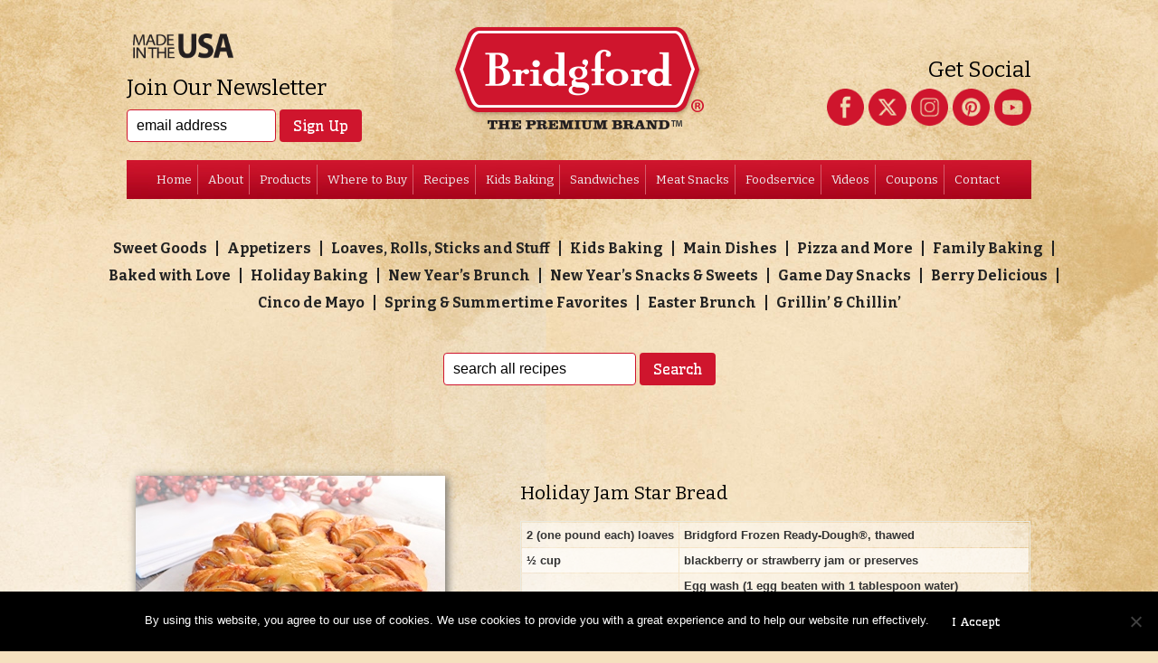

--- FILE ---
content_type: text/html; charset=UTF-8
request_url: https://www.bridgford.com/bread/recipes/holiday-jam-star-bread/
body_size: 9502
content:
<!DOCTYPE HTML><html lang="en-US"><head><title>Bridgford Bread and Roll Dough Holiday Jam Star Bread - Bridgford Bread and Roll Dough</title><meta http-equiv="content-type" content="text/html; charset=UTF-8"><meta http-equiv="X-UA-Compatible" content="IE=edge"><meta name="viewport" content="width=device-width, maximum-scale=1, minimum-scale=1, initial-scale=1"><link rel="icon" href="https://www.bridgford.com/bread/wp-content/themes/breads/favicon.png" type="image/png">
<!--[if lt IE 9]> <script src="https://www.bridgford.com/bread/wp-content/themes/breads/js/ie.js"></script> <![endif]--><meta name='robots' content='index, follow, max-image-preview:large, max-snippet:-1, max-video-preview:-1' /><link rel="canonical" href="https://www.bridgford.com/bread/recipes/holiday-jam-star-bread/" /><meta property="og:locale" content="en_US" /><meta property="og:type" content="article" /><meta property="og:title" content="Holiday Jam Star Bread - Bridgford Bread and Roll Dough" /><meta property="og:url" content="https://www.bridgford.com/bread/recipes/holiday-jam-star-bread/" /><meta property="og:site_name" content="Bridgford Bread and Roll Dough" /><meta property="article:publisher" content="https://www.facebook.com/BridgfordFoods/" /><meta property="article:modified_time" content="2016-12-16T21:48:43+00:00" /><meta property="og:image" content="https://www.bridgford.com/bread/wp-content/uploads/2016/12/Jam-Star-Bread-web.jpg" /><meta property="og:image:width" content="342" /><meta property="og:image:height" content="240" /><meta property="og:image:type" content="image/jpeg" /><meta name="twitter:card" content="summary_large_image" /><meta name="twitter:site" content="@bridgfordfoods" /> <script type="application/ld+json" class="yoast-schema-graph">{"@context":"https://schema.org","@graph":[{"@type":"WebPage","@id":"https://www.bridgford.com/bread/recipes/holiday-jam-star-bread/","url":"https://www.bridgford.com/bread/recipes/holiday-jam-star-bread/","name":"Holiday Jam Star Bread - Bridgford Bread and Roll Dough","isPartOf":{"@id":"https://www.bridgford.com/bread/#website"},"primaryImageOfPage":{"@id":"https://www.bridgford.com/bread/recipes/holiday-jam-star-bread/#primaryimage"},"image":{"@id":"https://www.bridgford.com/bread/recipes/holiday-jam-star-bread/#primaryimage"},"thumbnailUrl":"https://www.bridgford.com/bread/wp-content/uploads/2016/12/Jam-Star-Bread-web.jpg","datePublished":"2016-12-07T18:13:42+00:00","dateModified":"2016-12-16T21:48:43+00:00","breadcrumb":{"@id":"https://www.bridgford.com/bread/recipes/holiday-jam-star-bread/#breadcrumb"},"inLanguage":"en-US","potentialAction":[{"@type":"ReadAction","target":["https://www.bridgford.com/bread/recipes/holiday-jam-star-bread/"]}]},{"@type":"ImageObject","inLanguage":"en-US","@id":"https://www.bridgford.com/bread/recipes/holiday-jam-star-bread/#primaryimage","url":"https://www.bridgford.com/bread/wp-content/uploads/2016/12/Jam-Star-Bread-web.jpg","contentUrl":"https://www.bridgford.com/bread/wp-content/uploads/2016/12/Jam-Star-Bread-web.jpg","width":342,"height":240},{"@type":"BreadcrumbList","@id":"https://www.bridgford.com/bread/recipes/holiday-jam-star-bread/#breadcrumb","itemListElement":[{"@type":"ListItem","position":1,"name":"Home","item":"https://www.bridgford.com/bread/"},{"@type":"ListItem","position":2,"name":"Holiday Jam Star Bread"}]},{"@type":"WebSite","@id":"https://www.bridgford.com/bread/#website","url":"https://www.bridgford.com/bread/","name":"Bridgford Bread and Roll Dough","description":"","publisher":{"@id":"https://www.bridgford.com/bread/#organization"},"potentialAction":[{"@type":"SearchAction","target":{"@type":"EntryPoint","urlTemplate":"https://www.bridgford.com/bread/?s={search_term_string}"},"query-input":{"@type":"PropertyValueSpecification","valueRequired":true,"valueName":"search_term_string"}}],"inLanguage":"en-US"},{"@type":"Organization","@id":"https://www.bridgford.com/bread/#organization","name":"Bridgford Foods Corporation","url":"https://www.bridgford.com/bread/","logo":{"@type":"ImageObject","inLanguage":"en-US","@id":"https://www.bridgford.com/bread/#/schema/logo/image/","url":"https://www.bridgford.com/bread/wp-content/uploads/2016/08/bridgford-jpeg-rgb.jpg","contentUrl":"https://www.bridgford.com/bread/wp-content/uploads/2016/08/bridgford-jpeg-rgb.jpg","width":800,"height":313,"caption":"Bridgford Foods Corporation"},"image":{"@id":"https://www.bridgford.com/bread/#/schema/logo/image/"},"sameAs":["https://www.facebook.com/BridgfordFoods/","https://x.com/bridgfordfoods","https://instagram.com/bridgfordfoods/","https://www.linkedin.com/company/bridgford-foods","https://www.pinterest.com/bridgfordfoods/","https://www.youtube.com/user/Bridgfordfoods"]}]}</script>  <script type='application/javascript'  id='pys-version-script'>console.log('PixelYourSite Free version 11.1.5.2');</script> <link rel='dns-prefetch' href='//fonts.googleapis.com' /><link rel="alternate" title="oEmbed (JSON)" type="application/json+oembed" href="https://www.bridgford.com/bread/wp-json/oembed/1.0/embed?url=https%3A%2F%2Fwww.bridgford.com%2Fbread%2Frecipes%2Fholiday-jam-star-bread%2F" /><link rel="alternate" title="oEmbed (XML)" type="text/xml+oembed" href="https://www.bridgford.com/bread/wp-json/oembed/1.0/embed?url=https%3A%2F%2Fwww.bridgford.com%2Fbread%2Frecipes%2Fholiday-jam-star-bread%2F&#038;format=xml" /><style id='wp-img-auto-sizes-contain-inline-css' type='text/css'>img:is([sizes=auto i],[sizes^="auto," i]){contain-intrinsic-size:3000px 1500px}
/*# sourceURL=wp-img-auto-sizes-contain-inline-css */</style><link data-optimized="1" rel='stylesheet' id='wp-block-library-css' href='https://www.bridgford.com/bread/wp-content/litespeed/css/04ec35bef1973fafa32bf1b78869bc14.css?ver=482dc' type='text/css' media='all' /><style id='global-styles-inline-css' type='text/css'>:root{--wp--preset--aspect-ratio--square: 1;--wp--preset--aspect-ratio--4-3: 4/3;--wp--preset--aspect-ratio--3-4: 3/4;--wp--preset--aspect-ratio--3-2: 3/2;--wp--preset--aspect-ratio--2-3: 2/3;--wp--preset--aspect-ratio--16-9: 16/9;--wp--preset--aspect-ratio--9-16: 9/16;--wp--preset--color--black: #000000;--wp--preset--color--cyan-bluish-gray: #abb8c3;--wp--preset--color--white: #ffffff;--wp--preset--color--pale-pink: #f78da7;--wp--preset--color--vivid-red: #cf2e2e;--wp--preset--color--luminous-vivid-orange: #ff6900;--wp--preset--color--luminous-vivid-amber: #fcb900;--wp--preset--color--light-green-cyan: #7bdcb5;--wp--preset--color--vivid-green-cyan: #00d084;--wp--preset--color--pale-cyan-blue: #8ed1fc;--wp--preset--color--vivid-cyan-blue: #0693e3;--wp--preset--color--vivid-purple: #9b51e0;--wp--preset--gradient--vivid-cyan-blue-to-vivid-purple: linear-gradient(135deg,rgb(6,147,227) 0%,rgb(155,81,224) 100%);--wp--preset--gradient--light-green-cyan-to-vivid-green-cyan: linear-gradient(135deg,rgb(122,220,180) 0%,rgb(0,208,130) 100%);--wp--preset--gradient--luminous-vivid-amber-to-luminous-vivid-orange: linear-gradient(135deg,rgb(252,185,0) 0%,rgb(255,105,0) 100%);--wp--preset--gradient--luminous-vivid-orange-to-vivid-red: linear-gradient(135deg,rgb(255,105,0) 0%,rgb(207,46,46) 100%);--wp--preset--gradient--very-light-gray-to-cyan-bluish-gray: linear-gradient(135deg,rgb(238,238,238) 0%,rgb(169,184,195) 100%);--wp--preset--gradient--cool-to-warm-spectrum: linear-gradient(135deg,rgb(74,234,220) 0%,rgb(151,120,209) 20%,rgb(207,42,186) 40%,rgb(238,44,130) 60%,rgb(251,105,98) 80%,rgb(254,248,76) 100%);--wp--preset--gradient--blush-light-purple: linear-gradient(135deg,rgb(255,206,236) 0%,rgb(152,150,240) 100%);--wp--preset--gradient--blush-bordeaux: linear-gradient(135deg,rgb(254,205,165) 0%,rgb(254,45,45) 50%,rgb(107,0,62) 100%);--wp--preset--gradient--luminous-dusk: linear-gradient(135deg,rgb(255,203,112) 0%,rgb(199,81,192) 50%,rgb(65,88,208) 100%);--wp--preset--gradient--pale-ocean: linear-gradient(135deg,rgb(255,245,203) 0%,rgb(182,227,212) 50%,rgb(51,167,181) 100%);--wp--preset--gradient--electric-grass: linear-gradient(135deg,rgb(202,248,128) 0%,rgb(113,206,126) 100%);--wp--preset--gradient--midnight: linear-gradient(135deg,rgb(2,3,129) 0%,rgb(40,116,252) 100%);--wp--preset--font-size--small: 13px;--wp--preset--font-size--medium: 20px;--wp--preset--font-size--large: 36px;--wp--preset--font-size--x-large: 42px;--wp--preset--spacing--20: 0.44rem;--wp--preset--spacing--30: 0.67rem;--wp--preset--spacing--40: 1rem;--wp--preset--spacing--50: 1.5rem;--wp--preset--spacing--60: 2.25rem;--wp--preset--spacing--70: 3.38rem;--wp--preset--spacing--80: 5.06rem;--wp--preset--shadow--natural: 6px 6px 9px rgba(0, 0, 0, 0.2);--wp--preset--shadow--deep: 12px 12px 50px rgba(0, 0, 0, 0.4);--wp--preset--shadow--sharp: 6px 6px 0px rgba(0, 0, 0, 0.2);--wp--preset--shadow--outlined: 6px 6px 0px -3px rgb(255, 255, 255), 6px 6px rgb(0, 0, 0);--wp--preset--shadow--crisp: 6px 6px 0px rgb(0, 0, 0);}:where(.is-layout-flex){gap: 0.5em;}:where(.is-layout-grid){gap: 0.5em;}body .is-layout-flex{display: flex;}.is-layout-flex{flex-wrap: wrap;align-items: center;}.is-layout-flex > :is(*, div){margin: 0;}body .is-layout-grid{display: grid;}.is-layout-grid > :is(*, div){margin: 0;}:where(.wp-block-columns.is-layout-flex){gap: 2em;}:where(.wp-block-columns.is-layout-grid){gap: 2em;}:where(.wp-block-post-template.is-layout-flex){gap: 1.25em;}:where(.wp-block-post-template.is-layout-grid){gap: 1.25em;}.has-black-color{color: var(--wp--preset--color--black) !important;}.has-cyan-bluish-gray-color{color: var(--wp--preset--color--cyan-bluish-gray) !important;}.has-white-color{color: var(--wp--preset--color--white) !important;}.has-pale-pink-color{color: var(--wp--preset--color--pale-pink) !important;}.has-vivid-red-color{color: var(--wp--preset--color--vivid-red) !important;}.has-luminous-vivid-orange-color{color: var(--wp--preset--color--luminous-vivid-orange) !important;}.has-luminous-vivid-amber-color{color: var(--wp--preset--color--luminous-vivid-amber) !important;}.has-light-green-cyan-color{color: var(--wp--preset--color--light-green-cyan) !important;}.has-vivid-green-cyan-color{color: var(--wp--preset--color--vivid-green-cyan) !important;}.has-pale-cyan-blue-color{color: var(--wp--preset--color--pale-cyan-blue) !important;}.has-vivid-cyan-blue-color{color: var(--wp--preset--color--vivid-cyan-blue) !important;}.has-vivid-purple-color{color: var(--wp--preset--color--vivid-purple) !important;}.has-black-background-color{background-color: var(--wp--preset--color--black) !important;}.has-cyan-bluish-gray-background-color{background-color: var(--wp--preset--color--cyan-bluish-gray) !important;}.has-white-background-color{background-color: var(--wp--preset--color--white) !important;}.has-pale-pink-background-color{background-color: var(--wp--preset--color--pale-pink) !important;}.has-vivid-red-background-color{background-color: var(--wp--preset--color--vivid-red) !important;}.has-luminous-vivid-orange-background-color{background-color: var(--wp--preset--color--luminous-vivid-orange) !important;}.has-luminous-vivid-amber-background-color{background-color: var(--wp--preset--color--luminous-vivid-amber) !important;}.has-light-green-cyan-background-color{background-color: var(--wp--preset--color--light-green-cyan) !important;}.has-vivid-green-cyan-background-color{background-color: var(--wp--preset--color--vivid-green-cyan) !important;}.has-pale-cyan-blue-background-color{background-color: var(--wp--preset--color--pale-cyan-blue) !important;}.has-vivid-cyan-blue-background-color{background-color: var(--wp--preset--color--vivid-cyan-blue) !important;}.has-vivid-purple-background-color{background-color: var(--wp--preset--color--vivid-purple) !important;}.has-black-border-color{border-color: var(--wp--preset--color--black) !important;}.has-cyan-bluish-gray-border-color{border-color: var(--wp--preset--color--cyan-bluish-gray) !important;}.has-white-border-color{border-color: var(--wp--preset--color--white) !important;}.has-pale-pink-border-color{border-color: var(--wp--preset--color--pale-pink) !important;}.has-vivid-red-border-color{border-color: var(--wp--preset--color--vivid-red) !important;}.has-luminous-vivid-orange-border-color{border-color: var(--wp--preset--color--luminous-vivid-orange) !important;}.has-luminous-vivid-amber-border-color{border-color: var(--wp--preset--color--luminous-vivid-amber) !important;}.has-light-green-cyan-border-color{border-color: var(--wp--preset--color--light-green-cyan) !important;}.has-vivid-green-cyan-border-color{border-color: var(--wp--preset--color--vivid-green-cyan) !important;}.has-pale-cyan-blue-border-color{border-color: var(--wp--preset--color--pale-cyan-blue) !important;}.has-vivid-cyan-blue-border-color{border-color: var(--wp--preset--color--vivid-cyan-blue) !important;}.has-vivid-purple-border-color{border-color: var(--wp--preset--color--vivid-purple) !important;}.has-vivid-cyan-blue-to-vivid-purple-gradient-background{background: var(--wp--preset--gradient--vivid-cyan-blue-to-vivid-purple) !important;}.has-light-green-cyan-to-vivid-green-cyan-gradient-background{background: var(--wp--preset--gradient--light-green-cyan-to-vivid-green-cyan) !important;}.has-luminous-vivid-amber-to-luminous-vivid-orange-gradient-background{background: var(--wp--preset--gradient--luminous-vivid-amber-to-luminous-vivid-orange) !important;}.has-luminous-vivid-orange-to-vivid-red-gradient-background{background: var(--wp--preset--gradient--luminous-vivid-orange-to-vivid-red) !important;}.has-very-light-gray-to-cyan-bluish-gray-gradient-background{background: var(--wp--preset--gradient--very-light-gray-to-cyan-bluish-gray) !important;}.has-cool-to-warm-spectrum-gradient-background{background: var(--wp--preset--gradient--cool-to-warm-spectrum) !important;}.has-blush-light-purple-gradient-background{background: var(--wp--preset--gradient--blush-light-purple) !important;}.has-blush-bordeaux-gradient-background{background: var(--wp--preset--gradient--blush-bordeaux) !important;}.has-luminous-dusk-gradient-background{background: var(--wp--preset--gradient--luminous-dusk) !important;}.has-pale-ocean-gradient-background{background: var(--wp--preset--gradient--pale-ocean) !important;}.has-electric-grass-gradient-background{background: var(--wp--preset--gradient--electric-grass) !important;}.has-midnight-gradient-background{background: var(--wp--preset--gradient--midnight) !important;}.has-small-font-size{font-size: var(--wp--preset--font-size--small) !important;}.has-medium-font-size{font-size: var(--wp--preset--font-size--medium) !important;}.has-large-font-size{font-size: var(--wp--preset--font-size--large) !important;}.has-x-large-font-size{font-size: var(--wp--preset--font-size--x-large) !important;}
/*# sourceURL=global-styles-inline-css */</style><style id='classic-theme-styles-inline-css' type='text/css'>/*! This file is auto-generated */
.wp-block-button__link{color:#fff;background-color:#32373c;border-radius:9999px;box-shadow:none;text-decoration:none;padding:calc(.667em + 2px) calc(1.333em + 2px);font-size:1.125em}.wp-block-file__button{background:#32373c;color:#fff;text-decoration:none}
/*# sourceURL=/wp-includes/css/classic-themes.min.css */</style><link data-optimized="1" rel='stylesheet' id='cookie-notice-front-css' href='https://www.bridgford.com/bread/wp-content/litespeed/css/f6a210eb5e1ed4d7f5427b392785ff5f.css?ver=5351f' type='text/css' media='all' /><link rel='stylesheet' id='google-fonts-css' href='//fonts.googleapis.com/css?family=Bitter%3A400%2C700%7CWellfleet&#038;ver=6.9' type='text/css' media='all' /><link data-optimized="1" rel='stylesheet' id='style-css' href='https://www.bridgford.com/bread/wp-content/litespeed/css/4fde8c50ebd639445d659c61c8590fcd.css?ver=34c29' type='text/css' media='all' /><link data-optimized="1" rel='stylesheet' id='overrides-css' href='https://www.bridgford.com/bread/wp-content/litespeed/css/eb8bfd26c332163b599c643220f5dcb3.css?ver=cffc5' type='text/css' media='all' /><link data-optimized="1" rel='stylesheet' id='print-css' href='https://www.bridgford.com/bread/wp-content/litespeed/css/729733e184d6186cc48a96df4487d21c.css?ver=c02cb' type='text/css' media='all' /> <script type="text/javascript" id="cookie-notice-front-js-before">/*  */
var cnArgs = {"ajaxUrl":"https:\/\/www.bridgford.com\/bread\/wp-admin\/admin-ajax.php","nonce":"b773ce6b37","hideEffect":"fade","position":"bottom","onScroll":false,"onScrollOffset":100,"onClick":false,"cookieName":"cookie_notice_accepted","cookieTime":2592000,"cookieTimeRejected":2592000,"globalCookie":false,"redirection":false,"cache":true,"revokeCookies":false,"revokeCookiesOpt":"automatic"};

//# sourceURL=cookie-notice-front-js-before
/*  */</script> <script data-optimized="1" type="text/javascript" src="https://www.bridgford.com/bread/wp-content/litespeed/js/ff6a2452aa8d7c8230f8f487585ad59e.js?ver=01fd1" id="cookie-notice-front-js"></script> <script type="text/javascript" src="https://www.bridgford.com/bread/wp-includes/js/jquery/jquery.js" id="jquery-js"></script> <script data-optimized="1" type="text/javascript" src="https://www.bridgford.com/bread/wp-content/litespeed/js/d718e455911e34a3ce25833165e43183.js?ver=c186f" id="jquery-bind-first-js"></script> <script data-optimized="1" type="text/javascript" src="https://www.bridgford.com/bread/wp-content/litespeed/js/cb04d962ce5208b8c637469b9c5ddbcf.js?ver=37fe7" id="js-cookie-pys-js"></script> <script data-optimized="1" type="text/javascript" src="https://www.bridgford.com/bread/wp-content/litespeed/js/3ca9e0f8419a7c9f445ee2aa8d0e0daa.js?ver=40c5c" id="js-tld-js"></script> <script type="text/javascript" id="pys-js-extra">/*  */
var pysOptions = {"staticEvents":[],"dynamicEvents":[],"triggerEvents":[],"triggerEventTypes":[],"debug":"","siteUrl":"https://www.bridgford.com/bread","ajaxUrl":"https://www.bridgford.com/bread/wp-admin/admin-ajax.php","ajax_event":"e928235c1d","enable_remove_download_url_param":"1","cookie_duration":"7","last_visit_duration":"60","enable_success_send_form":"","ajaxForServerEvent":"1","ajaxForServerStaticEvent":"1","useSendBeacon":"1","send_external_id":"1","external_id_expire":"180","track_cookie_for_subdomains":"1","google_consent_mode":"1","gdpr":{"ajax_enabled":false,"all_disabled_by_api":false,"facebook_disabled_by_api":false,"analytics_disabled_by_api":false,"google_ads_disabled_by_api":false,"pinterest_disabled_by_api":false,"bing_disabled_by_api":false,"reddit_disabled_by_api":false,"externalID_disabled_by_api":false,"facebook_prior_consent_enabled":true,"analytics_prior_consent_enabled":true,"google_ads_prior_consent_enabled":null,"pinterest_prior_consent_enabled":true,"bing_prior_consent_enabled":true,"cookiebot_integration_enabled":false,"cookiebot_facebook_consent_category":"marketing","cookiebot_analytics_consent_category":"statistics","cookiebot_tiktok_consent_category":"marketing","cookiebot_google_ads_consent_category":"marketing","cookiebot_pinterest_consent_category":"marketing","cookiebot_bing_consent_category":"marketing","consent_magic_integration_enabled":false,"real_cookie_banner_integration_enabled":false,"cookie_notice_integration_enabled":false,"cookie_law_info_integration_enabled":false,"analytics_storage":{"enabled":true,"value":"granted","filter":false},"ad_storage":{"enabled":true,"value":"granted","filter":false},"ad_user_data":{"enabled":true,"value":"granted","filter":false},"ad_personalization":{"enabled":true,"value":"granted","filter":false}},"cookie":{"disabled_all_cookie":false,"disabled_start_session_cookie":false,"disabled_advanced_form_data_cookie":false,"disabled_landing_page_cookie":false,"disabled_first_visit_cookie":false,"disabled_trafficsource_cookie":false,"disabled_utmTerms_cookie":false,"disabled_utmId_cookie":false},"tracking_analytics":{"TrafficSource":"direct","TrafficLanding":"undefined","TrafficUtms":[],"TrafficUtmsId":[]},"GATags":{"ga_datalayer_type":"default","ga_datalayer_name":"dataLayerPYS"},"woo":{"enabled":false},"edd":{"enabled":false},"cache_bypass":"1768806520"};
//# sourceURL=pys-js-extra
/*  */</script> <script data-optimized="1" type="text/javascript" src="https://www.bridgford.com/bread/wp-content/litespeed/js/95111afa6f369c91497decd825b10505.js?ver=ecdc1" id="pys-js"></script> <link rel="https://api.w.org/" href="https://www.bridgford.com/bread/wp-json/" />
 <script async src="https://www.googletagmanager.com/gtag/js?id=G-0FXL2626ZX"></script> <script>window.dataLayer = window.dataLayer || [];
  function gtag(){dataLayer.push(arguments);}
  gtag('js', new Date());

  gtag('config', 'G-0FXL2626ZX');</script>  <script type='application/javascript' id='pys-config-warning-script'>console.warn('PixelYourSite: no pixel configured.');</script> <style type="text/css" id="wp-custom-css">#main-menu > li > a {
    padding: 10px 2px 10px 11px !important;
}
@media only screen and (min-width: 768px) {
	#page-slider .slide .dropshadow {
    filter: drop-shadow(4px 3px 2px rgba(0,0,0,.55));
    padding-right: 15px;
    padding-bottom: 5px;
    height: 931px;
}
#page-slider {
    margin: 0 0 20px;
    padding: 0;
    height: 386px;
}
#featured-recipe .recipe img {
    margin-bottom: 20px;
    width: 100%;
}
}
/* original Background */
body {
	background-image: url('https://www.bridgford.com/bread/wp-content/uploads/2024/04/bkg-original.jpg');
}


/* Spring Background
body {
	background-image: url('https://www.bridgford.com/bread/wp-content/uploads/2024/03/bkg-spring.jpg') !important;
}
 */

/* Fall Background
body {
	background-image: url('https://www.bridgford.com/bread/wp-content/uploads/2024/09/bkg-fall.jpg') !important;
} */

/* winter background
body {
	background-image: url('https://www.bridgford.com/bread/wp-content/uploads/2024/12/bkg-winter.jpg') !important;
}
*/</style> <script>!function(f,b,e,v,n,t,s)
    {if(f.fbq)return;n=f.fbq=function(){n.callMethod?
    n.callMethod.apply(n,arguments):n.queue.push(arguments)};
    if(!f._fbq)f._fbq=n;n.push=n;n.loaded=!0;n.version='2.0';
    n.queue=[];t=b.createElement(e);t.async=!0;
    t.src=v;s=b.getElementsByTagName(e)[0];
    s.parentNode.insertBefore(t,s)}(window,document,'script',
    'https://connect.facebook.net/en_US/fbevents.js');
     fbq('init', '557603391757773');
    fbq('track', 'PageView');</script> <noscript>
<img height="1" width="1"
src="https://www.facebook.com/tr?id=557603391757773&ev=PageView
&noscript=1"/>
</noscript></head><body class="wp-singular recipes-template-default single single-recipes postid-2913 wp-theme-breads cookies-not-set"  ><div id="nav-expand"><a href="#">&nbsp;</a><span class="menu">Show Menu</span></div><section id="hdr"><div class="ctr"><div id="newsletter">
<img src="https://www.bridgford.com/bread/wp-content/themes/breads/library/img/made-in-usa.png" alt="Made In USA" /><h2>Join Our Newsletter</h2><form class="newsletter-form" action="" method="POST">
<input type="text" name="newsletter_email" placeholder="email address">
<input type="submit" class="btn red" value="Sign Up">
<input type="hidden" name="newsletter_signup" value="1"></form></div><div id="social" class="screen-only"><h2>Get Social</h2>
<a href="https://www.youtube.com/user/Bridgfordfoods" target="_blank"><img src="https://www.bridgford.com/bread/wp-content/themes/breads/library/img/social/youtube.png" alt="YouTube"></a>
<a href="https://www.pinterest.com/bridgfordfoods/" target="_blank"><img src="https://www.bridgford.com/bread/wp-content/themes/breads/library/img/social/pinterest.png" alt="Pinterest"></a>
<a href="https://instagram.com/bridgfordfoods/?ref=badge" target="_blank"><img src="https://www.bridgford.com/bread/wp-content/themes/breads/library/img/social/instagram.png" alt="Instagram"></a>
<a href="https://x.com/BridgfordFoods" target="_blank"><img src="https://www.bridgford.com/bread/wp-content/themes/breads/library/img/social/x.png" alt="X"></a>
<a href="https://www.facebook.com/BridgfordFoods" target="_blank"><img src="https://www.bridgford.com/bread/wp-content/themes/breads/library/img/social/facebook.png" alt="Facebook"></a></div><a href="http://www.bridgford.com/" title="Bridgford Bread and Roll Dough" id="logo">
<img src="https://www.bridgford.com/bread/wp-content/themes/breads/library/img/logo.png" alt="Bridgford Bread and Roll Dough">
</a><ul id="main-menu"><li><a href="https://www.bridgford.com/bread/">Home</a></li><li><a href="https://www.bridgford.com/bread/about/">About</a></li><li><a href="https://www.bridgford.com/bread/products/">Products</a></li><li><a href="https://www.bridgford.com/bread/where-to-buy/">Where to Buy</a></li><li><a href="https://www.bridgford.com/bread/recipes/">Recipes</a></li><li><a href="https://www.bridgford.com/bread/baking-tips-for-kids/">Kids Baking</a></li><li><a target="_blank" href="https://www.bridgford.com/readytoeat/">Sandwiches</a></li><li><a target="_blank" href="http://www.bridgfordfoods.com/">Meat Snacks</a></li><li><a href="https://www.bridgford.com/foodservice/">Foodservice</a></li><li><a href="https://www.bridgford.com/bread/how-to-videos/">Videos</a></li><li><a href="https://www.bridgford.com/bread/coupons/">Coupons</a></li><li><a href="https://www.bridgford.com/bread/contact/">Contact</a></li></ul></div></section><div class='ctr'><ul id="recipe-cats"><li><a href="https://www.bridgford.com/bread/categories/sweet-goods/">Sweet Goods</a></li><li><a href="https://www.bridgford.com/bread/categories/appetizers/">Appetizers</a></li><li><a href="https://www.bridgford.com/bread/categories/loaves-rolls-sticks-and-stuff/">Loaves, Rolls, Sticks and Stuff</a></li><li><a href="https://www.bridgford.com/bread/categories/kids-baking/">Kids Baking</a></li><li><a href="https://www.bridgford.com/bread/categories/main-dishes/">Main Dishes</a></li><li><a href="https://www.bridgford.com/bread/categories/pizza-and-more/">Pizza and More</a></li><li><a href="https://www.bridgford.com/bread/categories/family-baking/">Family Baking</a></li><li><a href="https://www.bridgford.com/bread/categories/baked-with-love/">Baked with Love</a></li><li><a href="https://www.bridgford.com/bread/categories/holiday-baking/">Holiday Baking</a></li><li><a href="https://www.bridgford.com/bread/categories/new-years-brunch/">New Year&#8217;s Brunch</a></li><li><a href="https://www.bridgford.com/bread/categories/new-years-snacks-sweets/">New Year&#8217;s Snacks &amp; Sweets</a></li><li><a href="https://www.bridgford.com/bread/categories/game-day-snacks/">Game Day Snacks</a></li><li><a href="https://www.bridgford.com/bread/categories/berry-delicious/">Berry Delicious</a></li><li><a href="https://www.bridgford.com/bread/categories/cinco-de-mayo/">Cinco de Mayo</a></li><li><a href="https://www.bridgford.com/bread/categories/springtime-favorites/">Spring &amp; Summertime Favorites</a></li><li><a href="https://www.bridgford.com/bread/categories/easter-brunch/">Easter Brunch</a></li><li><a href="https://www.bridgford.com/bread/categories/grillin-chillin/">Grillin&#8217; &amp; Chillin&#8217;</a></li></ul></div><section id="page"><div class="ctr"><form id="recipe-search" action="https://www.bridgford.com/bread" method="get">
<input type="text" name="s" value="" autocomplete="off" placeholder="search all recipes">
<input type="submit" class="btn red" value="Search">
<input type="hidden" name="post_type" value="recipes"></form><div class="row content"><div class="grid-5">
<img src="https://www.bridgford.com/bread/wp-content/uploads/2016/12/Jam-Star-Bread-web.jpg" alt="" class="recipe-image"></div><div class="grid-7 recipe-content"><h2>Holiday Jam Star Bread</h2><table class="recipe-table"><tr><td>2 (one pound each) loaves</td><td>Bridgford Frozen Ready-Dough®, thawed</td></tr><tr><td>½ cup</td><td>blackberry or strawberry jam or preserves</td></tr><tr><td></td><td>Egg wash (1 egg beaten with 1 tablespoon water)</td></tr><tr><td></td><td>Melted butter</td></tr></table><p>Line a large sheet pan with parchment paper; set aside. On a lightly floured surface, divide each loaf into 2 equal pieces. Roll each piece of dough into a 9 ½ inch circle. Take first circle of dough and place on center of lined sheet pan (press or roll dough out to make sure it is 9 ½ inches). Using an 8 or 9 inch cake pan, press pan over dough to make an indentation to serve as guide for placement of jam. Spread jam over dough staying within the indentation. Take second circle of dough (roll out again to make sure it is 9 ½ inches) and then place evenly on top of jam topped dough. Make another indentation with pan and spread with 1/3 of jam. Take third round of dough (again rolling out to be sure it is 9 ½ inches) and repeat procedure. Take fourth circle of dough (9 ½ inches) and place on top of jam. Place cake pan on top and using a sharp knife or pizza cutter, trim around the pan, cutting through all of the layers. Discard scraps of dough.  Using a drinking glass or cookie cutter (2 ½ inch diameter), mark the center of the circle with an indentation. Using a sharp knife, pizza cutter or scissors, make 16 cuts equidistant from the outer edge of the inner circle to the edge of the large circle, cutting through all four layers. Take two adjacent strips and twist them away from each other twice. Turn the outer corners under and press to seal. Repeat with all remaining strips. Brush with melted butter and let rise until puffy (about an hour in a warm area). Preheat oven to 375°. With a pastry brush, lightly brush star with egg wash. Bake in preheated oven for 30-35 minutes or until golden brown. Remove from oven, brush with additional melted butter and then remove from pan to cool on cooling rack. Slice and serve.</p><p>For step-by-step photo instructions, <a href="https://www.bridgford.com/bread/blog/holiday-jam-star-bread/" target="_blank">click here</a>.</p>
<a href="javascript:window.print()" class="btn red">Print Recipe</a></div></div></div></section><section id="ftr"><div class="ctr"><hr /><div id="where-to-buy">
<img src="https://www.bridgford.com/bread/wp-content/themes/breads/library/img/where-to-buy.png" alt="Want To Know Where To Buy?" class="fheader" />
<a href="https://www.bridgford.com/bread/where-to-buy/" class="btn shape">See All</a></div><div id="join-newsletter">
<img src="https://www.bridgford.com/bread/wp-content/themes/breads/library/img/join-our-newsletter.png" alt="Join Our Newsletter" class="fheader" /><p>Yes, I want promotions and more.</p><form class="newsletter-form" action="" method="post">
<input type="text" name="newsletter_name" placeholder="first name">
<input type="text" name="newsletter_email" placeholder="email address">
<input type="submit" class="btn shape" value="Sign Me Up">
<input type="hidden" name="newsletter_signup" value="1"></form></div><div id="get-social">
<img src="https://www.bridgford.com/bread/wp-content/themes/breads/library/img/get-social.png" alt="Get Social" class="fheader" /><p>Follow the Bridgford Family<br>on your favorite network.</p><div id="social">
<a href="https://www.facebook.com/BridgfordFoods" target="_blank"><img src="https://www.bridgford.com/bread/wp-content/themes/breads/library/img/social/facebook.png" alt="Facebook" style="width: 40px;"></a>
<a href="https://x.com/BridgfordFoods" target="_blank"><img src="https://www.bridgford.com/bread/wp-content/themes/breads/library/img/social/x.png" alt="X" style="width: 40px;"></a>
<a href="https://instagram.com/bridgfordfoods/?ref=badge" target="_blank"><img src="https://www.bridgford.com/bread/wp-content/themes/breads/library/img/social/instagram.png" alt="Instagram" style="width: 40px;"></a>
<a href="https://www.pinterest.com/bridgfordfoods/" target="_blank"><img src="https://www.bridgford.com/bread/wp-content/themes/breads/library/img/social/pinterest.png" alt="Pinterest" style="width: 40px;"></a>
<a href="https://www.youtube.com/user/Bridgfordfoods" target="_blank"><img src="https://www.bridgford.com/bread/wp-content/themes/breads/library/img/social/youtube.png" alt="YouTube" style="width: 40px;"></a></div></div><div class="clr"></div><div id="address"><p>
&copy; 2026 Bridgford Foods Corporation - <a href="http://www.bridgford.com/" target="_blank">Corporate Homepage</a> -
<a href="http://www.bridgford.com/corporate/investors/" target="_blank">Investors</a> -
<a href="http://www.bridgford.com/corporate/" target="_blank">Corporate</a> -
<a href="https://outlook.office.com/bridgford.com" target="_blank">Employees</a> -
<a href="https://www.bridgford.com/corporate/governance/" target="_blank">Governance</a> - <a href="https://www.bridgford.com/bread/contact/">Contact</a> -
<a href="https://www.bridgford.com/bread/site-map/">Site Map</a> - Toll-Free 1-800-527-2105</p></div></div></section> <script type="speculationrules">{"prefetch":[{"source":"document","where":{"and":[{"href_matches":"/bread/*"},{"not":{"href_matches":["/bread/wp-*.php","/bread/wp-admin/*","/bread/wp-content/uploads/*","/bread/wp-content/*","/bread/wp-content/plugins/*","/bread/wp-content/themes/breads/*","/bread/*\\?(.+)"]}},{"not":{"selector_matches":"a[rel~=\"nofollow\"]"}},{"not":{"selector_matches":".no-prefetch, .no-prefetch a"}}]},"eagerness":"conservative"}]}</script> <script type='text/javascript'>/*  */
r3f5x9JS=escape(document['referrer']);
hf4N='0471279402a01132f1bc5178b5a95ce5';
hf4V='a656cdd693368183a16fb8eb871f4824';
jQuery(document).ready(function($){var e="#commentform, .comment-respond form, .comment-form, #lostpasswordform, #registerform, #loginform, #login_form, #wpss_contact_form, .gform_wrapper form";$(e).submit(function(){$("<input>").attr("type","hidden").attr("name","r3f5x9JS").attr("value",r3f5x9JS).appendTo(e);return true;});var h="form[method='post']";$(h).submit(function(){$("<input>").attr("type","hidden").attr("name",hf4N).attr("value",hf4V).appendTo(h);return true;});});
/*  */</script> <script data-optimized="1" type="text/javascript" src="https://www.bridgford.com/bread/wp-content/litespeed/js/a47404f86191443ffcffc1619e17f2c6.js?ver=88795" id="fancybox-js"></script> <script data-optimized="1" type="text/javascript" src="https://www.bridgford.com/bread/wp-content/litespeed/js/67188577ffcc6363a99c53930676d780.js?ver=2946f" id="slick-js"></script> <script data-optimized="1" type="text/javascript" src="https://www.bridgford.com/bread/wp-content/litespeed/js/a48038728f870a5cca9651eea4b02fe0.js?ver=ad48b" id="global-js"></script> <script data-optimized="1" type="text/javascript" src="https://www.bridgford.com/bread/wp-content/litespeed/js/b92244bf0299681ff50ed82c188f05d7.js?ver=f05d7" id="wpss-jscripts-ftr-js"></script> <div id="cookie-notice" role="dialog" class="cookie-notice-hidden cookie-revoke-hidden cn-position-bottom" aria-label="Cookie Notice" style="background-color: rgba(0,0,0,1);"><div class="cookie-notice-container" style="color: #fff"><span id="cn-notice-text" class="cn-text-container">By using this website, you agree to our use of cookies. We use cookies to provide you with a great experience and to help our website run effectively.</span><span id="cn-notice-buttons" class="cn-buttons-container"><button id="cn-accept-cookie" data-cookie-set="accept" class="cn-set-cookie cn-button cn-button-custom btn2" aria-label="I Accept">I Accept</button></span><button type="button" id="cn-close-notice" data-cookie-set="accept" class="cn-close-icon" aria-label="No"></button></div></div>
 <script>(function(i,s,o,g,r,a,m){i['GoogleAnalyticsObject']=r;i[r]=i[r]||function(){
  (i[r].q=i[r].q||[]).push(arguments)},i[r].l=1*new Date();a=s.createElement(o),
  m=s.getElementsByTagName(o)[0];a.async=1;a.src=g;m.parentNode.insertBefore(a,m)
  })(window,document,'script','//www.google-analytics.com/analytics.js','ga');

  ga('create', 'UA-2746335-67', 'auto');
  ga('send', 'pageview');</script> <script>(function(){ var s = document.createElement('script'), e = ! document.body ? document.querySelector('head') : document.body; s.src = 'https://acsbapp.com/apps/app/dist/js/app.js'; s.async = true; s.onload = function(){ acsbJS.init({ statementLink : '', footerHtml : '<a href="https://www.ideamktg.com" target="_blank">Powered By Idea Marketing Group</a>', hideMobile : false, hideTrigger : false, language : 'en', position : 'left', leadColor : '#A6021A', triggerColor : '#A6021A', triggerRadius : '50%', triggerPositionX : 'left', triggerPositionY : 'bottom', triggerIcon : 'people', triggerSize : 'medium', triggerOffsetX : 20, triggerOffsetY : 20, mobile : { triggerSize : 'small', triggerPositionX : 'right', triggerPositionY : 'bottom', triggerOffsetX : 10, triggerOffsetY : 10, triggerRadius : '50%' } }); }; e.appendChild(s);}());</script> </body></html>
<!-- Page optimized by LiteSpeed Cache @2026-01-19 01:08:40 -->

<!-- Page cached by LiteSpeed Cache 7.7 on 2026-01-19 01:08:40 -->

--- FILE ---
content_type: text/css
request_url: https://www.bridgford.com/bread/wp-content/litespeed/css/eb8bfd26c332163b599c643220f5dcb3.css?ver=cffc5
body_size: 33
content:
#product-information,#product-nutrition,#product-shipping-table{display:none}body{background-image:url(https://www.bridgford.com/bread/wp-content/themes/breads/library/img/bkg.jpg)!important}@media (max-width:400px){.monkey{width:100%!important}}#main-menu{text-align:center}#main-menu>li>a{padding:10px 8px 10px 8px!important}body.page-id-3052 .row{text-align:center}body.page-id-3052 .col-13 a img{opacity:.8;padding-top:10px;-webkit-transition:all 1s;transition:all 1s}body.page-id-3052 .col-13 a img:hover{opacity:1;padding-top:0}body.page-id-3052 #attachment_3064 img{margin:0 0 5px;opacity:.9;-webkit-transition:all 1s;transition:all 1s}body.page-id-3052 #attachment_3064 img:hover{margin:0 0 5px;opacity:1}body.page-id-3052 #attachment_3064 .wp-caption-text{margin:0;padding:0;font-weight:600}@media (max-width:490px){body.page-id-3052 .float-right{width:100%;margin-bottom:50px;float:none;text-align:center}}

--- FILE ---
content_type: text/css
request_url: https://www.bridgford.com/bread/wp-content/litespeed/css/729733e184d6186cc48a96df4487d21c.css?ver=c02cb
body_size: 379
content:
@media screen{.screen-only{position:static;top:auto;left:auto;visibility:visible}.print-only{position:fixed;top:0;left:-9999em;visibility:hidden}}@media print{.screen-only{position:fixed;top:0;left:-9999em;visibility:hidden}.print-only{position:static;top:auto;left:auto;visibility:visible}body,body *{background:none}body .ctr{margin:0 auto;padding:0}body #hdr #product-code,body #hdr #newsletter,body #hdr #main-menu,body #ftr,body #recipe-cats,body #recipe-search,.video{display:none}body #featured-recipe img{width:300px}body #hdr #logo img{display:block;width:150px;height:auto;display:block;margin:0 auto}body #page{margin:0;padding:0}body .btn{display:none}body table{border-spacing:0;border-collapse:collapse}body table tr th,body table tr td{padding:5px 10px;border:1px solid #bbb;background:none!important;color:#333}body .print-hidden{display:none}body.single-product #hdr{height:35px;margin:0;padding:0}body.single-product #hdr #logo{position:absolute;z-index:999;top:-10px;left:0;margin:0;padding:10px 0}body.single-product #hdr #logo img{display:block;float:none;margin:0;padding:0}body.single-product #product .row{margin-bottom:15px}body.single-product #product .row>*{margin-bottom:0}body.single-product #product .row *{font-size:10px!important}body.single-product #product table *{font-size:10px!important}body.single-product #product table tr th,body.single-product #product table tr td{padding:2px 5px!important}body.single-product #product #product-information{margin-bottom:10px}body.single-product #product #product-nutrition{margin-bottom:10px}body.single-product #product #product-image{margin-bottom:10px;padding:0;border:1px solid #ddd}body.single-product #product #product-info-table{margin-bottom:10px}body.single-product #product #product-info-table strong{color:#cf152d}body.single-product #product #product-image img{display:block;margin:0 auto;padding:0;max-width:100%;height:auto;width:auto;border:none}body.single-product #product .product-info{margin:0 0 2px}body.single-product #product .product-info h4,body.single-product #product .product-info p{display:inline;font-size:10px;line-height:1.1}body.single-product #product .product-info h4{margin:0 0 5px;padding:0;background:none;color:#cf152d}body.single-product #product .product-info p{margin:0;padding:0}body.single-product #product #product-name-header{padding:0 0 15px 160px;margin:10px 0 15px;font-size:16px;color:#cf152d;white-space:nowrap}body.single-product #product #product-shipping-table{margin-bottom:10px}body.single-product #product #product-shipping-table tr th,body.single-product #product #product-shipping-table tr td{font-size:10px}body.single-product #product #product-shipping-table tr th.allow-wrap,body.single-product #product #product-shipping-table tr td.allow-wrap{white-space:normal}body.single-product #product #nutrition-facts{margin:0;padding:10px 0;max-width:none}body.single-product #product #nutrition-facts table tr th,body.single-product #product #nutrition-facts table tr td{white-space:nowrap}body.single-product #product #nutrition-facts tr th.allow-wrap,body.single-product #product #nutrition-facts tr td.allow-wrap{white-space:normal}body.single-product #product #nutrition-facts table tr *{font-size:10px!important}body.single-product #product #nutrition-facts>h4{text-align:center!important;font-size:16px!important}}

--- FILE ---
content_type: application/javascript
request_url: https://www.bridgford.com/bread/wp-content/litespeed/js/b92244bf0299681ff50ed82c188f05d7.js?ver=f05d7
body_size: 244
content:
function wpss_get_ckf(e){var t=document.cookie.split(";");for(var s in t)if(t.hasOwnProperty(s))if(-1!=t[s].indexOf(e+"="))return decodeURIComponent(t[s].split("=")[1]);return""}function wpss_set_ckf(e,t,s,n,i,_){var c=new Date;c.setTime(c.getTime()),s&&(s=1e3*s*60*60*24);var r=new Date(c.getTime()+s);document.cookie=e+"="+escape(t)+(s?";expires="+r.toGMTString():"")+(n?";path="+n:"")+(i?";domain="+i:"")+(_?";secure":"")}function wpss_init_ckf(){var e=wpss_get_ckf("JCS_INENREF"),t=wpss_get_ckf("JCS_INENTIM"),s=new Date,n=s.getTime(),i=document.referrer;e||wpss_set_ckf("JCS_INENREF",i,1/24,"/"),t||wpss_set_ckf("JCS_INENTIM",n,1/24,"/");var h=window.history.length;var p=navigator.plugins.length;var q="N:"+p.toString();var u="";for(var j=0;j<p;j++){var k=j+1;u+="["+k+"]["+navigator.plugins[j].name+"] ";}var d=q+" | "+window.btoa(u);wpss_set_ckf("_wpss_h_",h,1/24,"/");wpss_set_ckf("_wpss_p_",d,1/24,"/");}wpss_init_ckf();jQuery(document).ready(function($){var f="form[method='post']";$(f).submit(function(){$("<input>").attr("type","hidden").attr("name","WP55T3S7XJS2").attr("value","7H5W8K53HX").appendTo(f);return true;})});
;

--- FILE ---
content_type: application/javascript
request_url: https://www.bridgford.com/bread/wp-content/litespeed/js/a48038728f870a5cca9651eea4b02fe0.js?ver=ad48b
body_size: 487
content:
jQuery(document).ready(function($){$('#nav-expand > *').click(function(e){e.preventDefault();$('html').toggleClass('mobile-nav-menu-active');return!1});$('.heightEQ').heightEQ();$('.wp-gallery > a').fancybox({maxWidth:'90%',maxHeight:'90%',helpers:{overlay:{locked:!1}}});$('.message > a[href="#close"]').click(function(e){e.preventDefault();$(this).parent().fadeOut();return!1});if($('#page-slider').length){var slider=$('#page-slider');var settings={fade:Boolean(slider.data('fade')),dots:Boolean(slider.data('dots')),infinte:Boolean(slider.data('infinite')),arrows:Boolean(slider.data('arrows')),speed:parseInt(slider.data('speed')),autoplay:Boolean(slider.data('autoplay')),autoplaySpeed:parseInt(slider.data('autoplay-speed')),cssEase:'easeInOutQuad'};if(slider.data('top-spacing')||slider.data('bottom-spacing')){slider.find('.slide').each(function(){if(slider.data('top-spacing')){$(this).find('.slide-ctr').css('padding-top',slider.data('top-spacing'))}
if(slider.data('bottom-spacing')){$(this).find('.slide-ctr').css('padding-bottom',slider.data('bottom-spacing'))}})}
slider.slick(settings)}});(function(e){"use strict";e.fn.heightEQ=function(t){var n={minWindowWidth:0,selector:"> *"};return this.each(function(){var t=e(this);if(typeof t.data("heighteq-options")==="undefined"){var r=e.extend({},n,r)}else{var r=t.data("heighteq-options")}if(!t.length||e(window).width()<r.minWindowWidth){e(t).find(r.selector).css("height","");return!1}if(typeof t.data("heighteq-attached")==="undefined"){t.data("heighteq-attached",!0);t.data("heighteq-options",r);e(window).on("load resize",t,function(){t.heightEQ()})}var i=t.innerWidth();var s=0;var o=0;var u=0;var a=0;var f=[];var l=!1;if(t.find(r.selector).first().css("box-sizing")=="border-box"){l=!0}t.find(r.selector).each(function(){s=e(this).outerWidth();o=o+s;if(o>i){o=s;u++}if(typeof f[u]==="undefined"){f[u]=[]}f[u][a]=e(this);a++});e.each(f,function(t,n){var r=0;var i=0;e.each(n,function(t,n){e(n).css("height","");if(l){i=Math.ceil(e(n).outerHeight())}else{i=Math.ceil(e(n).height())}if(i>r){r=i}});e.each(n,function(t,n){e(n).css("height",r)})})})}})(jQuery)
;